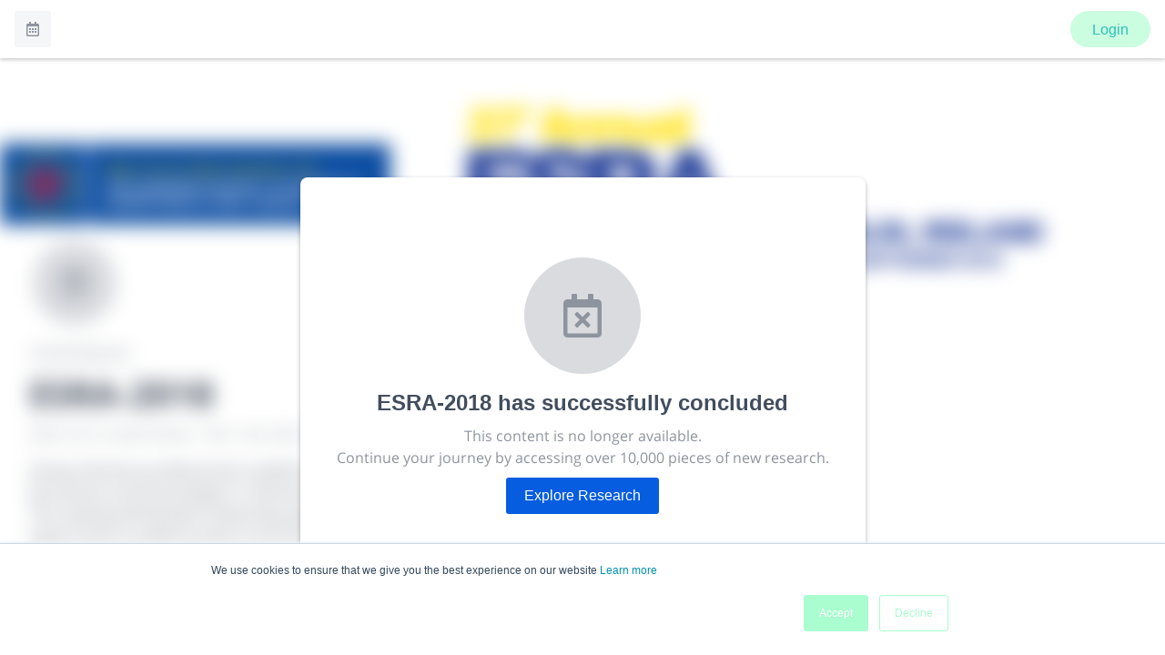

--- FILE ---
content_type: application/javascript; charset=UTF-8
request_url: https://www.morressier.com/o/_next/static/hxUC7EZDCSi3YJzwMXb4C/_buildManifest.js
body_size: 1036
content:
self.__BUILD_MANIFEST=function(e,s,t,a,n,i,c,d,o,r,g,v,b,u,f,h,k,p,j,I,_,l,z,m,x,P,w,y,B){return{__rewrites:{beforeFiles:[],afterFiles:[],fallback:[]},"/":["static/chunks/pages/index-4021df7af550da3e.js"],"/404":[s,"static/chunks/pages/404-fff087e290b3dff9.js"],"/500":[s,"static/chunks/pages/500-f6a793d8bd49d5c6.js"],"/_error":["static/chunks/pages/_error-e0e54b4762dc160b.js"],"/article/[...routeParams]":["static/chunks/pages/article/[...routeParams]-99c6739ded4bdd15.js"],"/event/[eventId]":[t,d,g,v,b,e,s,a,i,c,o,u,r,f,n,h,"static/chunks/pages/event/[eventId]-619ce75a895972d3.js"],"/event/[eventId]/article/[article_id]":[t,d,g,v,b,j,m,e,s,a,i,c,o,u,r,f,I,k,_,l,x,P,n,h,z,w,"static/chunks/pages/event/[eventId]/article/[article_id]-4625140bcdcee5c5.js"],"/event/[eventId]/exhibitors":["static/chunks/pages/event/[eventId]/exhibitors-3cc4109f80e531a0.js"],"/event/[eventId]/exhibitors/page/[page]":[t,d,g,v,b,e,s,a,i,c,o,u,r,f,n,h,"static/chunks/pages/event/[eventId]/exhibitors/page/[page]-d0e1895e177cc2cc.js"],"/event/[eventId]/exhibitors/[exhibitor_id]":[t,d,g,v,b,j,e,s,a,i,c,o,u,r,f,k,_,n,h,"static/chunks/pages/event/[eventId]/exhibitors/[exhibitor_id]-75569f0f2f7ebe72.js"],"/event/[eventId]/my-agenda":[t,d,g,v,b,e,s,a,i,c,o,u,r,f,p,n,h,y,"static/chunks/pages/event/[eventId]/my-agenda-dbbbfec409d2a380.js"],"/event/[eventId]/networking-sessions/[sessionId]":[t,d,g,v,b,e,s,a,i,c,o,u,r,f,n,h,"static/chunks/pages/event/[eventId]/networking-sessions/[sessionId]-3803c5d461410d3e.js"],"/event/[eventId]/people":[t,d,g,v,b,e,s,a,i,c,o,u,r,f,n,h,"static/chunks/pages/event/[eventId]/people-7770b8226ebae514.js"],"/event/[eventId]/people/[userId]":[t,d,g,v,b,e,s,a,i,c,o,u,r,f,n,h,"static/chunks/pages/event/[eventId]/people/[userId]-f83d4be2b1e7fc6b.js"],"/event/[eventId]/proceeding/[proceeding_id]":[t,d,g,v,b,e,s,a,i,c,o,u,r,f,I,k,l,P,n,h,z,"static/chunks/pages/event/[eventId]/proceeding/[proceeding_id]-8a690a57a4ee0023.js"],"/event/[eventId]/sessions":[t,d,g,v,b,e,s,a,i,c,o,u,r,f,p,n,h,y,"static/chunks/pages/event/[eventId]/sessions-22aa41c55b8442e7.js"],"/event/[eventId]/sessions/[sessionId]":[t,d,g,v,b,j,m,e,s,a,i,c,o,u,r,f,I,k,_,l,x,"static/chunks/330-51ff635245b6021b.js",n,h,z,w,"static/chunks/pages/event/[eventId]/sessions/[sessionId]-cf901f8d0e9d7f0e.js"],"/event/[eventId]/submissions":[t,d,g,v,b,e,s,a,i,c,o,u,r,f,p,n,h,B,"static/chunks/pages/event/[eventId]/submissions-d1efae17814ac6d3.js"],"/event/[eventId]/[...all]":[s,"static/chunks/pages/event/[eventId]/[...all]-8f215258189158ee.js"],"/exhibitor/[...routeParams]":["static/chunks/pages/exhibitor/[...routeParams]-315122af81cbd641.js"],"/faq/scimeetings":["static/chunks/pages/faq/scimeetings-c42c0f5c95dc796c.js"],"/library/[...slug]":["static/chunks/pages/library/[...slug]-6ba7dea1444afbc5.js"],"/networking-session/[...routeParams]":["static/chunks/pages/networking-session/[...routeParams]-3817f72d8ee63663.js"],"/organizations/[organization_id]":[e,s,c,r,"static/chunks/pages/organizations/[organization_id]-c569f47dd0ce8cc1.js"],"/organizations/[organization_id]/conferences":["static/chunks/pages/organizations/[organization_id]/conferences-d309d1ef6e1c42c1.js"],"/organizations/[organization_id]/documents":[t,d,e,a,c,o,p,n,B,"static/chunks/pages/organizations/[organization_id]/documents-aaa2333b4b351131.js"],"/organizations/[organization_id]/events":[t,e,a,i,n,"static/chunks/pages/organizations/[organization_id]/events-a7f715cbe79aed4b.js"],"/organizations/[organization_id]/events/search":[t,e,a,i,n,"static/chunks/pages/organizations/[organization_id]/events/search-0c491084ed260f6a.js"],"/organizations/[organization_id]/events/[page]":[t,e,a,i,n,"static/chunks/pages/organizations/[organization_id]/events/[page]-89a14a9dff838793.js"],"/profile":["static/chunks/pages/profile-d64f3502264d0077.js"],"/session/[...routeParams]":["static/chunks/pages/session/[...routeParams]-898727c6f18cdf10.js"],sortedPages:["/","/404","/500","/_app","/_error","/article/[...routeParams]","/event/[eventId]","/event/[eventId]/article/[article_id]","/event/[eventId]/exhibitors","/event/[eventId]/exhibitors/page/[page]","/event/[eventId]/exhibitors/[exhibitor_id]","/event/[eventId]/my-agenda","/event/[eventId]/networking-sessions/[sessionId]","/event/[eventId]/people","/event/[eventId]/people/[userId]","/event/[eventId]/proceeding/[proceeding_id]","/event/[eventId]/sessions","/event/[eventId]/sessions/[sessionId]","/event/[eventId]/submissions","/event/[eventId]/[...all]","/exhibitor/[...routeParams]","/faq/scimeetings","/library/[...slug]","/networking-session/[...routeParams]","/organizations/[organization_id]","/organizations/[organization_id]/conferences","/organizations/[organization_id]/documents","/organizations/[organization_id]/events","/organizations/[organization_id]/events/search","/organizations/[organization_id]/events/[page]","/profile","/session/[...routeParams]"]}}("static/chunks/8768-18725506e94bf138.js","static/chunks/7070-4438866bb4494293.js","static/chunks/95b64a6e-7b0f60097b80880c.js","static/chunks/9093-c2ce4e1d2523d37b.js","static/chunks/6005-3dc09f8e0b688098.js","static/chunks/6742-4d2fe56d2c127bd1.js","static/chunks/8726-5e52b1a671de868c.js","static/chunks/29107295-b133b9f0bd8c6f37.js","static/chunks/4846-fbb2571930140b67.js","static/chunks/7342-95ea80f13ec9b8e5.js","static/chunks/ec1189df-5748b5486baf410e.js","static/chunks/1a48c3c1-b0f6b59e14c331da.js","static/chunks/d64684d8-3856e9d5db7d2950.js","static/chunks/1428-90723fcdc0492fff.js","static/chunks/6329-89570f36e4ab5bfa.js","static/chunks/8422-73fde89db4d19153.js","static/css/edd109fb1f92598e.css","static/chunks/5116-76f549449e705b7c.js","static/chunks/d6e1aeb5-bceb636ebf86abd3.js","static/chunks/9041-4ef8d088bbdd5367.js","static/chunks/1635-0629b458b5efb95a.js","static/chunks/29-333e2bec1226c4d4.js","static/chunks/5625-c9a559f82a667b87.js","static/chunks/cfbd75b1-a8fda56114c071cf.js","static/chunks/4970-7bd1fac0a7a93446.js","static/chunks/3558-4769575b21b963eb.js","static/chunks/2297-7df558cef1b057ec.js","static/chunks/2815-59b07783962f3d4a.js","static/chunks/8183-a2d3d2f67e6bad7b.js"),self.__BUILD_MANIFEST_CB&&self.__BUILD_MANIFEST_CB();

--- FILE ---
content_type: image/svg+xml
request_url: https://www.morressier.com/shared/morressier-logo-black.svg
body_size: 6355
content:
<svg width="102" height="20" fill="none" xmlns="http://www.w3.org/2000/svg"><path d="M16.914 3.343c.01 0 .02.01.03.02.01.01.02.02.02.03 0 .011.01.021.01.042l.377 15.673c0 .03-.01.05-.03.071-.021.02-.042.03-.072.03h-3.832c-.03 0-.05-.01-.071-.03a.092.092 0 0 1-.03-.07l-.102-11.964h-.082L9.168 19.159c-.01.02-.02.04-.04.05-.02.01-.041.021-.061.021H6.383c-.02 0-.04-.01-.06-.02-.021-.01-.031-.03-.041-.051L1.83 7.165h-.082l.376 11.933c0 .03-.01.05-.03.071-.02.02-.04.03-.071.03H.102c-.03 0-.051-.01-.072-.03a.092.092 0 0 1-.03-.071L.529 3.424c0-.03.01-.05.03-.07.02-.021.04-.031.071-.031h3.934c.02 0 .04.01.06.02.021.01.031.03.041.05l4.32 11.365h.082l3.822-11.364c.01-.02.02-.04.04-.051.02-.01.04-.02.061-.02h3.883c.02.02.03.02.04.02Zm9.564 10.347c0-3.954-.915-5.122-2.277-5.163-1.107.081-1.87 1.077-1.87 5.245 0 3.933.935 5.102 2.297 5.163 1.088-.081 1.85-.996 1.85-5.245Zm3.771-.152c0 2.663-1.463 4.127-2.734 4.95-.976.6-2.104.925-3.242.935-3.12 0-5.703-2.094-5.703-5.499 0-2.663 1.484-4.127 2.735-4.95.955-.63 2.205-.935 3.242-.935 3.12 0 5.712 2.094 5.702 5.499Zm33.685-1.586c-1.341-.721-2.124-1.077-2.124-2.094 0-.762.63-1.22 1.29-1.27h.021c.437.02 1.8 1.28 2.877 2.216.01.01.03.02.05.02h.051c.02-.01.03-.02.04-.03.011-.01.021-.03.021-.051l.458-2.114c0-.02 0-.051-.01-.072-.01-.02-.031-.04-.062-.04a10.882 10.882 0 0 0-3.08-.478 5.49 5.49 0 0 0-2.784.762c-.803.448-1.759 1.332-1.759 2.836 0 2.094 1.25 2.663 2.988 3.619 1.657.904 2.247 1.27 2.247 2.287 0 .782-.59 1.27-1.24 1.331h-.02c-.57-.02-2.4-1.92-3.64-2.876a.077.077 0 0 0-.04-.02h-.05c-.021.01-.031.02-.041.03-.01.01-.02.03-.02.04l-.479 2.105c-.01.02 0 .05.01.07.01.021.031.041.051.052.885.386 1.993 1.148 3.934 1.148 1.27 0 2.185-.447 2.907-.955.762-.57 1.464-1.78 1.464-2.796 0-2.236-1.088-2.683-3.06-3.72Zm9.036 0c-1.341-.721-2.124-1.077-2.124-2.094 0-.762.63-1.22 1.28-1.27h.021c.437.02 1.8 1.28 2.877 2.216.01.01.03.02.05.02h.051c.02-.01.03-.02.04-.03.011-.01.021-.03.021-.041l.458-2.114c0-.02 0-.051-.01-.071-.01-.02-.031-.041-.061-.041a10.869 10.869 0 0 0-3.07-.478 5.49 5.49 0 0 0-2.785.763c-.803.447-1.759 1.331-1.759 2.835 0 2.094 1.25 2.663 2.999 3.619 1.657.905 2.246 1.27 2.246 2.287 0 .783-.59 1.27-1.24 1.331h-.02c-.57-.02-2.399-1.92-3.639-2.876a.078.078 0 0 0-.04-.02h-.052c-.02.01-.03.02-.04.03-.01.01-.02.03-.02.04l-.478 2.105c-.01.02 0 .05.01.07.01.021.03.042.05.052.885.386 1.993 1.148 3.934 1.148 1.27 0 2.186-.447 2.907-.955.763-.57 1.464-1.779 1.464-2.795-.01-2.247-1.088-2.694-3.07-3.73ZM80.858 8.1l-3.364.457c-.02 0-.051.02-.061.03-.02.021-.02.042-.02.062v10.449c0 .03.01.05.03.071.02.02.04.03.07.03h3.355c.03 0 .051-.01.071-.03.02-.02.03-.04.03-.071V8.19c0-.01 0-.03-.01-.04-.01-.01-.01-.02-.02-.03-.01-.01-.02-.021-.04-.021-.01 0-.03-.01-.041 0Zm4.95 3.842c0 .01 0 .03.01.04.01.011.01.031.02.042.01.01.02.02.041.02.01 0 .03.01.04.01l2.959-.274c.02 0 .05-.01.06-.031.021-.02.031-.04.031-.071-.01-2.52-.416-3.14-1.413-3.161h-.01c-.711.03-1.575.854-1.738 3.425Zm.01.61c-.02.02-.03.04-.03.071v.234c0 2.48 1.189 3.7 3.395 3.7 1.23 0 2.46-.346 2.998-.712.01-.01.02-.01.03-.01.01 0 .021 0 .031.01l.02.02v.031c-.101.437-.426 1.8-.498 2.053 0 .02-.01.03-.02.041-.803.813-1.951 1.423-4.269 1.423-2.754 0-5.133-1.9-5.133-5.377 0-2.775 1.352-4.249 2.52-5.021.977-.62 2.013-.996 3.294-.996 2.592 0 4.137 1.423 4.137 3.791 0 .183-.02.427-.03.61 0 .02-.01.05-.031.06-.02.021-.04.031-.071.031H85.9c-.041.01-.072.02-.082.041Zm15.775-4.31a4.355 4.355 0 0 0-1.199-.203c-.356 0-.701.081-1.027.234-.325.152-.61.366-.843.64-.346.376-.701.986-1.007 1.555-.01.02-.03.03-.05.041-.02.01-.041.01-.061.01a.22.22 0 0 1-.051-.03.108.108 0 0 1-.02-.061V8.222c0-.01 0-.03-.01-.04-.01-.01-.01-.021-.031-.031-.01-.01-.02-.02-.04-.02h-.041l-3.324.477c-.02 0-.051.02-.061.03-.02.021-.02.041-.02.062v10.418c0 .03.01.051.03.071.02.02.04.03.071.03h3.344c.03 0 .051-.01.071-.03.02-.02.03-.04.03-.07v-7.583c0-.112.031-.214.082-.305a.59.59 0 0 1 .224-.224 1.91 1.91 0 0 1 .833-.295h.01c.712-.112 1.393.254 2.196.65.01.01.03.01.041.01.01 0 .03 0 .04-.01.01-.01.031-.01.031-.03.01-.01.02-.02.02-.04l.813-2.938c.01-.02 0-.05-.01-.071 0-.02-.02-.03-.041-.04Zm-53.708 0a4.362 4.362 0 0 0-1.2-.203c-.355 0-.701.081-1.026.234a2.48 2.48 0 0 0-.844.64c-.346.376-.701.986-1.006 1.555-.01.02-.03.03-.051.041-.02.01-.04.01-.061.01a.216.216 0 0 1-.05-.03c-.011-.02-.021-.041-.021-.061V8.222c0-.01 0-.03-.01-.04-.01-.01-.01-.021-.03-.031-.011-.01-.021-.02-.042-.02h-.04l-3.324.477c-.02 0-.05.02-.061.03-.02.021-.02.041-.02.062v10.418c0 .03.01.051.03.071.02.02.04.03.071.03h3.344c.03 0 .051-.01.072-.03.02-.02.03-.04.03-.07v-7.583a.62.62 0 0 1 .081-.305.59.59 0 0 1 .224-.224 1.91 1.91 0 0 1 .834-.295h.01c.711-.112 1.392.254 2.195.65.01.01.03.01.04.01.011 0 .031 0 .041-.01.01-.01.031-.01.031-.03.01-.01.02-.02.02-.04l.813-2.938c.01-.02 0-.05-.01-.071 0-.02-.02-.03-.04-.04Zm-8.66 0a4.362 4.362 0 0 0-1.2-.203c-.356 0-.701.081-1.026.234-.326.152-.61.366-.844.64-.346.376-.712.986-1.006 1.555-.01.02-.03.041-.051.041-.02.01-.04.01-.061.01a.218.218 0 0 1-.051-.03c-.01-.02-.02-.041-.02-.061V8.222c0-.01 0-.03-.01-.04-.01-.01-.01-.021-.02-.031-.011-.01-.021-.02-.041-.02-.01 0-.031-.01-.041 0l-3.324.477c-.02 0-.05.02-.06.03-.021.021-.021.041-.021.062v10.418c0 .03.01.051.03.071.02.02.04.03.071.03h3.345c.03 0 .05-.01.07-.03.021-.02.031-.04.031-.07v-7.583c0-.112.03-.214.081-.305a.592.592 0 0 1 .224-.224c.254-.163.539-.264.834-.295h.01c.711-.112 1.392.254 2.195.65.01.01.03.01.04.01.011 0 .031 0 .041-.01.01-.01.02-.01.031-.03.01-.01.02-.02.02-.04l.813-2.938c.01-.02 0-.05-.01-.071-.01-.02-.03-.03-.05-.04Zm12.024 3.7c0 .01 0 .03.01.04.01.011.01.031.02.042.01.01.02.02.041.02.01 0 .03.01.04 0l2.959-.275c.02 0 .05-.01.06-.03.021-.02.031-.04.031-.071-.01-2.521-.417-3.141-1.413-3.161h-.01c-.721.04-1.565.864-1.738 3.435Zm.01.61c-.02.02-.03.04-.03.071v.234c0 2.48 1.189 3.7 3.395 3.7 1.23 0 2.46-.346 2.998-.712.01-.01.02-.01.03-.01.01 0 .021 0 .031.01l.02.02v.031c-.101.437-.426 1.8-.498 2.053 0 .02-.01.03-.02.041-.803.813-1.952 1.423-4.269 1.423-2.755 0-5.133-1.9-5.133-5.377 0-2.775 1.362-4.249 2.53-5.011.977-.62 2.014-.996 3.294-.996 2.592 0 4.137 1.423 4.137 3.791 0 .183-.01.427-.03.61 0 .02-.01.05-.03.061-.021.02-.041.03-.072.03h-6.261c-.051 0-.072.01-.092.031Zm28.979-7.38 1.606-1.097c.04-.02.02-.081-.02-.081l-1.932-.112c-.03 0-.04-.02-.04-.051L80.187.05c0-.051-.071-.071-.091-.02L78.51 3.495c-.01.02-.04.03-.06.02l-1.77-.864a.045.045 0 0 0-.06.06l.894 1.75c.01.02 0 .05-.02.06l-3.517 1.596c-.051.02-.03.091.02.091l3.862-.366c.031 0 .051.02.051.041l.122 1.931c0 .041.061.061.082.02L79.19 6.21c.01-.02.04-.03.061-.01l3.7 2.734c.04.031.091-.02.06-.06l-2.794-3.65s0-.03.02-.05Z" fill="#000"/></svg>